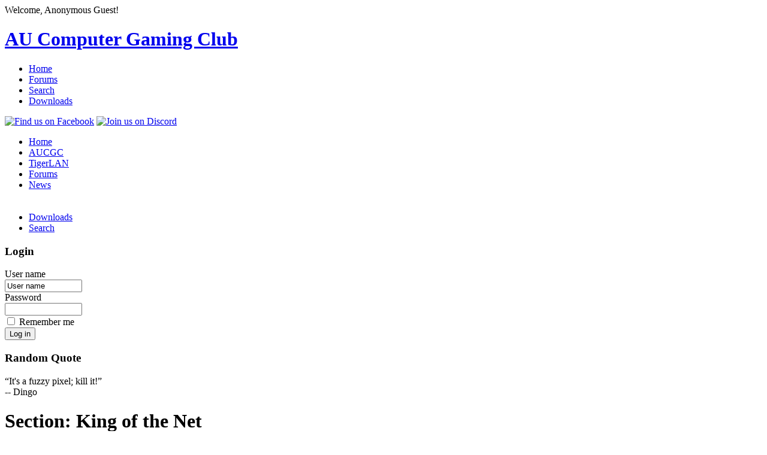

--- FILE ---
content_type: text/html; charset=UTF-8
request_url: https://augamers.org/Pages/view/Main/King%20of%20the%20Net/
body_size: 3496
content:
<!DOCTYPE html PUBLIC "-//W3C//DTD XHTML 1.0 Strict//EN" "http://www.w3.org/TR/xhtml1/DTD/xhtml1-strict.dtd">
<html xmlns="http://www.w3.org/1999/xhtml" xml:lang="en" lang="en" dir="ltr">
<head>
<meta http-equiv="Content-Type" content="text/html; charset=utf-8" />
<title>AU Computer Gaming Club :: Real heroes respawn.</title>
<meta name="description" content="Real heroes respawn." />
<meta name="keywords" content="AUCGC, CGC, Computer gaming club, gaming club, university gaming club, auburn university, auburn, alabama, auburn alabama, TigerLAN, auburn lan party, alabama lan party, auburn lan, alabama lan, montgomery lan, columbus lan, atlanta lan, auburn university computer gaming club, auburn gamers, au gamers, augamers, gamers club, games, gaming, game, pc, mac, joystick, fps, rts, rpg, lan party, lan parties, lan, party, parties, network, networked, student, students, au, fable, counter-strike, counterstrike, cs, halo, rise of nations, ron, age of mythologies, age of kings, age of empires, doom, doom 3, half-life, halflife, hl, natural selection, ut2k4, ut2k3, ut2004, ut2003, unreal tournament, unreal, gta2, gta3, giants: citizen kabuto, giants, citizen kabuto, kabuto, battlefield 1942, battlefield, bf1942, battlefield: vietnam, battlefield vietnam, bf v, bfv, desert combat, dc, warcraft 3, warcraft, wc3, farcry, ps2, xbox, gamecube, nes, snes, genesis, pinball, pacman, Geek, geek, Geeks, geeks, Game, game, Games, games" />
<meta http-equiv="X-UA-Compatible" content="chrome=1" />
<link rel="stylesheet" href="https://augamers.org/themes/AUCGCBreeze/style/style.css" type="text/css" media="screen,projection" />
<!-- Start: Google Analytics -->
<script type="text/javascript">
  var _gaq = _gaq || [];
  _gaq.push(['_setAccount', 'UA-4813937-1']);
  _gaq.push(['_setDomainName', 'augamers.org']);
  _gaq.push(['_trackPageview']);

  (function() {
    var ga = document.createElement('script'); ga.type = 'text/javascript'; ga.async = true;
    ga.src = ('https:' == document.location.protocol ? 'https://ssl' : 'http://www') + '.google-analytics.com/ga.js';
    var s = document.getElementsByTagName('script')[0]; s.parentNode.insertBefore(ga, s);
  })();
</script>
<!-- End: Google Analytics -->    <link rel="stylesheet" href="https://augamers.org/jcss.php?f=e711034f59f8ba90ef33bc50cec9f7dd_css.php" type="text/css" />
</head>
<body class="threecols">
<div id="topmenu" class="pnsub z-clearfix">
<span class="pnleft">Welcome, Anonymous Guest!</span>
<span class="pnright">&nbsp;</span>
</div>
<div id="header" class="z-clearfix">
<h1 class="title"><a href="https://augamers.org/index.php">AU Computer Gaming Club</a></h1>
<div id="navi" class="z-clearer">
<ul id="nav">
<li class="page_item"><a href="https://augamers.org/index.php">Home</a></li>
<li class="page_item"><a href="https://augamers.org/Forums">Forums</a></li>
<li class="page_item"><a href="https://augamers.org/Search/">Search</a></li>
<li class="page_item"><a href="https://augamers.org/Downloads">Downloads</a></li>
</ul>
</div>
</div>        <div id="pagewidth">
<div id="wrapper" class="z-clearfix">
<div id="leftcol" >
<div id="sidebar">
<!-- Left column start -->
<div class="pn-block pn-blockposition-left pn-bkey-html pn-bid-24">
<!-- Left Block Start -->
<div class="pnLeftBlock">
<div>
<a href="https://www.facebook.com/groups/aucgc/" target="_new"><img src="https://augamers.org/images/sponsors/facebook-find-us.png" alt="Find us on Facebook"  width="150" height="45" /></a>
<a href="https://discord.gg/AQTSvBdsKY" target="_new"><img src="https://augamers.org/images/sponsors/discord-find-us.png" alt="Join us on Discord" width="150" height="45" /></a>
</div>
</div>
<!-- Left Block End --></div>
<div class="pn-block pn-blockposition-left pn-bkey-menu pn-bid-1">
<!-- Left Block Start -->
<div class="pnLeftBlock">
<div>
<div class="navcontainer">
<ul class="navlist">
<li><a href="https://augamers.org/" title="Back to the home page.">Home</a></li>
<li><a href="https://augamers.org/Pages/" title="AU Computer Gaming Club information.">AUCGC</a></li>
<li><a href="https://augamers.org/FAQ/view/Main/10001/" title="Information about TigerLAN.">TigerLAN</a></li>
<li><a href="https://augamers.org/Forums" title="Talk to other members about anything.">Forums</a></li>
<li><a href="https://augamers.org/News/" title="Latest News on this site.">News</a></li>
<li style="list-style:none">&nbsp;</li>
<li style="list-style:none">&nbsp;</li>
<li><a href="https://augamers.org/Downloads" title="Find downloads listed on this website..">Downloads</a></li>
<li><a href="https://augamers.org/Search/" title="Search our website.">Search</a></li>
</ul>
</div>
</div>
</div>
<!-- Left Block End --></div>
<div class="pn-block pn-blockposition-left pn-bkey-login pn-bid-13">
<!-- Left Block Start -->
<div class="pnLeftBlock">
<h3 class="blocktitle">Login</h3>
<div>
<form action="https://augamers.org/Users/login" method="post">
<div style="text-align:left">
<div><label for="loginblock_username">User name</label></div>
<div><input id="loginblock_username" type="text" name="uname" size="14" maxlength="25" value="User name" onblur="if(this.value=='')this.value='User name';" onfocus="if(this.value=='User name')this.value='';" /></div>
<div><label for="loginblock_password">Password</label></div>
<div><input id="loginblock_password" type="password" name="pass" size="14" maxlength="20" /></div>
<input id="loginblock_rememberme" type="checkbox" value="1" name="rememberme" />
<label for="loginblock_rememberme">Remember me</label>
<input type="hidden" name="url" value="/Pages/view/Main/King%20of%20the%20Net/" />
<input type="hidden" name="authid" value="449d6a076d229e6710026362e7a012f2971cc9e11769614933" />
<div><input type="submit" value="Log in" /></div>
</div>
</form>
</div>
</div>
<!-- Left Block End --></div>
<div class="pn-block pn-blockposition-left pn-bkey-quote pn-bid-22">
<!-- Left Block Start -->
<div class="pnLeftBlock">
<h3 class="blocktitle">Random Quote</h3>
<div>
<div>
<q>It's a fuzzy pixel; kill it!</q>
</div>
-- Dingo
</div>
</div>
<!-- Left Block End --></div>
<!-- Left column end -->
</div>
</div>
<div id="maincol" >
<div id="box_content"><div id="pn-maincontent" class="pn-module-Pages">
<h1>Section: King of the Net </h1>
<p>The pages published under this section are as follows.</p>
<ul>
<li><a href="https://augamers.org/Pages/King of the Net/king-of-the-net-spring-2004/">King of the Net Spring 2004</a>
</li>
<li><a href="https://augamers.org/Pages/King of the Net/ut2003-tourney-results/">UT2003 Tourney Results</a>
</li>
</ul>
</div></div>
</div>
<div id="rightcol"><div class="pn-block pn-blockposition-right pn-bkey-html pn-bid-20">
<!-- Start Right Side Block -->
<div class="pnRightBlock">
<h2>Club Meetings</h2>
<big><strong>Auburn University<br />Computer Gaming Club</strong></big><br />
<strong>Club Disbanded</strong><br />
Want to revive it? <br />
Want to chat or LFG? <br />
Find alumni help on <a href="https://discord.gg/AQTSvBdsKY"  target="_blank">Discord</a>.
<!--
<strong>Meets Every Friday</strong><br />
7:00 PM - 2:00 AM [Central]<br />
Haley Center, Room 3233/3223<br />
Auburn University, Auburn, AL<br />
<a href="http://augamers.org/modules.php?op=modload&name=PNphpBB2&file=index">[More Information]</a><br />
-->
</div>
<!--  End Right Block  --></div>
<div class="pn-block pn-blockposition-right pn-bkey-html pn-bid-21">
<!-- Start Right Side Block -->
<div class="pnRightBlock">
<h2>LAN Party</h2>
<a href="http://augamers.org/modules.php?op=modload&name=FAQ&file=index&myfaq=yes&id_cat=1" target="_top"><big><b>TigerLAN 42</b></big></a><br />
6-8 May 2022</a><br />
<!--10:00 AM[Sat] - 8:00 PM[Sun]</b></a><br />-->
<!--<a href="http://augamers.org/TLReg/">[Registration]</a><br />-->
<a href="https://discord.gg/AQTSvBdsKY" target="_new">AUCGC Discord</a><br />
<!--<a href="http://augamers.org/index.php?name=PNphpBB2&file=viewtopic&t=296" target="_new">Student Center</a><br />-->
Auburn University<br />
Auburn, Alabama<br />
<!--<a href="https://www.facebook.com/events/1607656176181943/">[More Information]</a><br />-->
<!--<a href="http://augamers.org/index.php?name=PNphpBB2&file=viewforum&f=4" >[More Information]</a><br />-->
</div>
<!--  End Right Block  --></div>
<div class="pn-block pn-blockposition-right pn-bkey-html pn-bid-18">
<!-- Start Right Side Block -->
<div class="pnRightBlock">
<h2>TigerLAN Sponsors</h2>
<br /><center>
<!-- ALIENWARE 
<a href="http://www.alienware.com/index.aspx?from=jokeyxero:gaming_pc_button_120x60&cs=0" target="_blank"><img src="http://www.alienware.com/affiliate_pages/banners/gaming_pc_button_120x60.gif" width="120" height="60" border="0" alt="Alienware High-Performance Systems" ></a><br /> -->
<!-- BAWLS -->
<a href="http://www.bawls.com/" target="_new"><img src="https://augamers.org/images/sponsors/bawlsani.gif" title="Bawls: Fuel your life.(TM)" /></a><br />
<!-- CRUCIAL
<a href="http://altfarm.mediaplex.com/ad/ck/3992-72297-26660-0?mpt=23423653" target="_new"><img src="http://altfarm.mediaplex.com/ad/bn/3992-72297-26660-0?mpt=23423653" alt="Crucial: The Memory Experts" /></a><br />
<!-- GEAR GRIP
<a href="http://www.geargrip.com?aft=4311" target="_new"><img src="http://www.geargrip.com/images/banners/geargrip3.gif" width="88" height="31" border="0" alt="GearGrip(TM)" /></a><br />
<!-- GEEKS.COM
<a href="http://www.geeks.com/" target="_blank"><img src="https://augamers.org/images/sponsors/geeks.com.gif" border="0" alt="Buy cheap motherboards, video cards, sound cards and computer cases at Computer Geeks!" /></a><br />
<small><a href="http://www.geeks.com" target="_new">Geeks.com</a> has your <a href="http://www.geeks.com/products.asp?cat=HDD" target="_new">hard drive</a>, <a href="http://www.geeks.com/products.asp?cat=CPU" target="_new">cpu</a>, <a href="http://www.geeks.com/products.asp?cat=VCD" target="_new">video card</a>, <a href="http://www.geeks.com/products.asp?cat=MBB" target="_new">motherboard</a>, and <a href="http://www.geeks.com/products.asp?cat=SND" target="_new">sound card</a>.</small><br />
<!-- VELOCITYMICRO.COM -->
<a href="http://www.velocitymicro.com/PC.php" target="_new"><img src="https://augamers.org/images/sponsors/velocity-micro-02.gif"  alt="VelocityMicro.com" /></a>
<!-- UGO.COM
<a href="http://www.ugo.com/games/" target="_new"><img src="https://augamers.org/images/sponsors/ugo_games.jpg"  alt="UGO Video Games &amp; Entertainment" /><small><br />UGO Video Games &amp; Entertainment</small></a>
-->
</center><br />
</div>
<!--  End Right Block  --></div>
</div>
</div>
</div>
<!-- Footer -->
<div id="footer" class="z-clearer pnsub">
<p>Original content copyright Auburn University Computer Gaming Club, all other content copyright of respective owners. AUCGC is a student-run organization at Auburn University, Auburn, Alabama, USA.</p>
    </div>    </body>
</html>